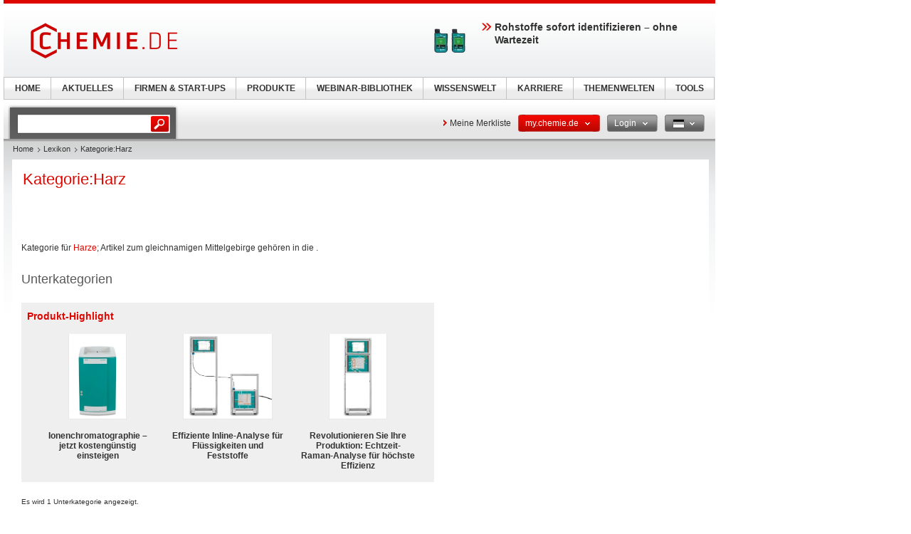

--- FILE ---
content_type: text/css; charset=utf-8
request_url: https://static.chemie.de//min/g=chem_theme_print&vers=11.2
body_size: 174
content:
#content .items .items-box
a.qmore{color:#333f9a !important}#content .items .items-box
p.subtitle.qmore{color:#333f9a !important}.items-box-qmore-content{float:right}.items-box-qmore-content
.favaddSearch{margin-top:7px;margin-left:15px}#header .visual-box .pdw-label{color:#df1710}